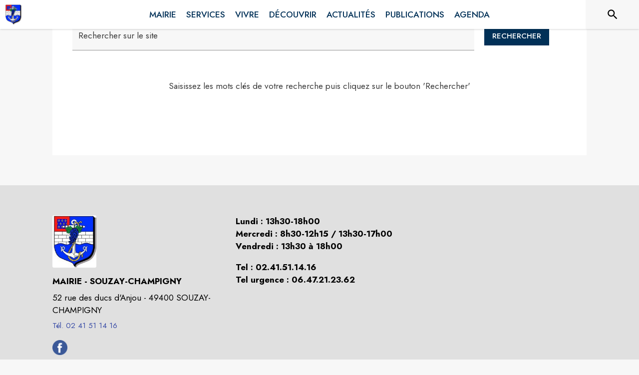

--- FILE ---
content_type: application/javascript
request_url: https://drfogfql429fi.cloudfront.net/intramuros-web/production/_next/static/chunks/pages/%5BcityCode%5D/recherche-a0b81269826f65e1.js
body_size: 7790
content:
(self.webpackChunk_N_E=self.webpackChunk_N_E||[]).push([[2610],{9739:function(e,t,n){(window.__NEXT_P=window.__NEXT_P||[]).push(["/[cityCode]/recherche",function(){return n(94049)}])},4046:function(e,t,n){"use strict";var i=n(20567),r=n(35944),l=n(67294),a=n(4466),o=n(83889),s=n(32653),c=n(98163),d=n(5344),u=n(59505),h=n(89262),p=n(70917),g=n(82545),m=n(39626),Z=n(79873),b=n(84731),f=n(39835),y=n(29609),v=n(82833);function x(e){let{color:t,background:n,label:i,url:l,mobileTextAlign:o="center",icon:s}=e;return(0,r.BX)(a.ZP,{style:{paddingInline:20,paddingBottom:5,paddingTop:5,background:n,color:t,position:"relative",borderRadius:5,height:"100%",display:"flex",alignItems:"center"},css:k,sx:{marginLeft:{xs:"0px",md:"20px"},marginTop:{xs:"5px",md:"0px"},marginBottom:{xs:"5px",md:"0px"},width:{xs:"100%",md:"auto"},justifyContent:{xs:"left"===o?"left":"center",md:"center"},paddingLeft:{xs:"left"===o?"5px !important":"inherit",md:"inherit"}},children:[s&&"help"==s&&(0,r.tZ)(Z.Z,{}),s&&"connexion"==s&&(0,r.tZ)(b.Z,{}),(0,r.tZ)(v.x,{href:l,as:l,target:"_blank",externalLink:!0,ariaLabel:i+" (s'ouvre dans une nouvelle fen\xeatre)",useBeforeStyle:!0,children:i})]})}(0,f.eG)();let w=(0,h.ZP)(e=>(0,r.tZ)(o.Z,(0,i._)({elevation:0,anchorOrigin:{vertical:"bottom",horizontal:"right"},transformOrigin:{vertical:"top",horizontal:"right"}},e)))(e=>{let{theme:t}=e;return{"& .MuiPaper-root":{borderRadius:6,marginTop:t.spacing(1),minWidth:180,color:"light"===t.palette.mode?"rgb(55, 65, 81)":t.palette.grey[300],boxShadow:"rgb(255, 255, 255) 0px 0px 0px 0px, rgba(0, 0, 0, 0.05) 0px 0px 0px 1px, rgba(0, 0, 0, 0.1) 0px 10px 15px -3px, rgba(0, 0, 0, 0.05) 0px 4px 6px -2px","& .MuiMenu-list":{padding:"4px 0"},backgroundColor:"white","& .MuiMenuItem-root":{"& .MuiSvgIcon-root":{fontSize:20,marginRight:t.spacing(1.5)}}}}}),k=(0,p.iv)({"&:hover":{boxShadow:"0px 0px 3px grey"}});t.Z=function(e){let[t,n]=(0,l.useState)(!1),{light:i}=e,[o,h]=l.useState(null),p=!!o,Z=e=>{h(e.currentTarget)},b=()=>{h(null)};return(0,r.tZ)(s.Z,{position:"sticky",color:"secondary",style:{minHeight:55,boxShadow:"0px 0px 4px rgba(0,0,0,0.25)",alignItems:"center",justifyContent:"center",flexDirection:"row"},children:(0,r.BX)(a.ZP,{container:!0,direction:"row",justifyContent:"space-between",alignItems:"center",alignContent:"space-between",style:{paddingTop:5,paddingBottom:5,paddingRight:y.B+y.z5,paddingLeft:y.B+y.z5},spacing:0,children:[(0,r.tZ)("div",{style:{width:"100%",height:t?50:0,overflow:t?"visible":"hidden"},onFocus:()=>{n(!0)},onBlurCapture:e=>{e.currentTarget.contains(e.relatedTarget)||n(!1)},children:(0,r.tZ)(a.ZP,{container:!0,justifyContent:"center",alignItems:"flex-start",children:(0,r.tZ)(a.ZP,{item:!0,xs:12,children:(0,r.tZ)("nav",{role:"navigation","aria-label":"Acc\xe8s rapide",children:(0,r.BX)("ul",{style:{listStyleType:"none",display:"flex"},children:[(0,r.tZ)("li",{style:{paddingRight:20},children:(0,r.tZ)("a",{href:"#contenu","aria-label":"Acc\xe9der au contenu de la page",children:"Contenu"})}),(0,r.tZ)("li",{style:{paddingRight:20},children:(0,r.tZ)("a",{href:"#header-navigation","aria-label":"Acc\xe9der au menu de la page",children:"Menu"})}),(0,r.tZ)("li",{style:{paddingRight:20},children:(0,r.tZ)("a",{href:"#footer","aria-label":"Acc\xe9der au pied de page",children:"Pied de page"})})]})})})})}),(0,r.tZ)(a.ZP,{item:!0,style:{width:"100%"},children:(0,r.BX)(a.ZP,{container:!0,direction:"row",alignContent:"center",alignItems:"center",children:[(0,r.tZ)(c.Z,{title:"IntraMuros",href:"/",children:(0,r.tZ)("img",{src:"https://def773hwqc19t.cloudfront.net/website/static/logo.svg",alt:"IntraMuros, l'essentiel de votre territoire",style:{height:28}})}),i?null:(0,r.BX)(r.HY,{children:[(0,r.tZ)(a.ZP,{item:!0,xs:!0,children:(0,r.tZ)(a.ZP,{sx:{display:{xs:"none",md:"block"}},children:(0,r.BX)(a.ZP,{id:"header-navigation",container:!0,style:{display:"flex",justifyContent:"flex-end"},children:[(0,r.tZ)(x,{color:"white",background:y.qp,label:"Je suis une collectivit\xe9",url:"https://appli-intramuros.fr/"}),(0,r.tZ)(x,{color:"black",background:"white",label:"Aide",url:"https://appli-intramuros.fr/faq/"}),(0,r.tZ)(x,{color:"black",background:"white",label:"Se connecter",url:"https://www.appli-intramuros.com/login/"})]})})}),(0,r.tZ)(a.ZP,{id:"header-navigation",role:"button",tabIndex:0,onClick:Z,onKeyDownCapture:e=>{e.key===y.tt&&Z(e)},sx:{display:{xs:"flex",md:"none"}},"aria-label":p?"Fermer le menu":"Ouvrir le menu","aria-controls":"customized-menu","aria-haspopup":"true","aria-expanded":p,children:p?(0,r.tZ)(m.Z,{style:{fontSize:35}}):(0,r.tZ)(g.Z,{style:{fontSize:35}})}),(0,r.BX)(w,{id:"customized-menu",MenuListProps:{"aria-labelledby":"demo-customized-button"},anchorEl:o,open:p,onClose:b,children:[(0,r.tZ)(d.Z,{onClick:e=>{b(e),window.open("https://appli-intramuros.fr/","_blank")},disableRipple:!0,children:(0,r.tZ)(x,{color:"white",background:y.qp,label:"Je suis une collectivit\xe9",url:"https://appli-intramuros.fr/"})}),(0,r.tZ)(u.Z,{sx:{my:.5}}),(0,r.tZ)(d.Z,{onClick:e=>{b(e),window.open("https://appli-intramuros.fr/faq/","_blank")},disableRipple:!0,children:(0,r.tZ)(x,{color:"black",background:"white",label:"Aide",url:"https://appli-intramuros.fr/faq/",mobileTextAlign:"left",icon:"help"})}),(0,r.tZ)(d.Z,{onClick:e=>{b(e),window.open("https://www.appli-intramuros.com/login/","_blank")},disableRipple:!0,children:(0,r.tZ)(x,{color:"black",background:"white",label:"Se connecter",url:"https://www.appli-intramuros.com/login/",mobileTextAlign:"left",icon:"connexion"})})]})]})]})})]})})}},82833:function(e,t,n){"use strict";n.d(t,{x:function(){return g}});var i=n(20567),r=n(35944),l=n(41664),a=n.n(l),o=n(11163),s=n(13880),c=n.n(s),d=n(41609),u=n.n(d),h=n(70917),p=n(29609);let g=(0,o.withRouter)(e=>{let{children:t,router:n,as:l,target:o,title:s,underlineOnHover:d,id:h,name:g,ariaLabel:Z,externalLink:b,style:f={},useBeforeStyle:y=!1,focusable:v=!0,role:x=null}=e;if(l){let{query:e}=n,w=h||null,k=o||"_self",C=g||"lien",_=s||null,P=Z||_;if(e){let{cityCode:n}=e;if(e[p.j8]){let e=b?l:c()(l,"/".concat(n),"");return u()(e)&&(e="/"),(0,r.tZ)("a",{id:w,name:C,href:e,target:k,style:(0,i._)({color:"inherit"},f),title:_,className:d?"underlineOnHoverLink":null,"aria-label":P,css:y?m:null,tabIndex:v?0:-1,role:x,children:t})}if(l.startsWith("/".concat(n,"/page/"))||l==="/".concat(n)||l==="/".concat(n,"/"))return(0,r.tZ)("a",{id:w,name:C,href:l,target:k,style:(0,i._)({color:"inherit"},f),title:_,className:d?"underlineOnHoverLink":null,"aria-label":P,css:y?m:null,tabIndex:v?0:-1,role:x,children:t})}return(0,r.tZ)(a(),{href:l,passHref:!0,id:w,name:C,style:(0,i._)({color:"inherit"},f),className:d?"underlineOnHoverLink":null,title:_,target:k,"aria-label":P,css:y?m:null,tabIndex:v?0:-1,role:x,prefetch:!1,children:t})}return(0,r.tZ)("div",{children:t})}),m=(0,h.iv)({"&:before":{display:"block",content:'""',width:"100%",height:"100%",position:"absolute",left:0,top:0,right:0,bottom:0}})},90332:function(e,t,n){"use strict";var i=n(20567),r=n(14932),l=n(35944);n(67294);var a=n(22031),o=n(83886);t.Z=function(e){let{currentCity:t,children:n}=e;return(0,l.tZ)(a.Z,{theme:e=>{var n;return(0,o.Z)((0,r._)((0,i._)({},e),{palette:(0,r._)((0,i._)({},e.palette),{theme:{main:(null==t?void 0:null===(n=t.web_settings)||void 0===n?void 0:n.menubgcolor)||"#003057"}})}))},children:n})}},83260:function(e,t,n){"use strict";n.d(t,{J:function(){return o},T:function(){return s}});var i=n(35944),r=n(9008),l=n.n(r),a=n(47311);function o(e){let{extraHtml:t}=e;return t?(0,i.tZ)(l(),{children:(0,a.ZP)(t)}):null}function s(e){let{extraHtml:t}=e;return t?(0,i.tZ)(i.HY,{children:(0,a.ZP)(t)}):null}},62331:function(e,t,n){"use strict";var i=n(35944),r=n(12918),l=n.n(r),a=n(5152),o=n.n(a),s=n(4046),c=n(90332);let d=o()(()=>Promise.all([n.e(7206),n.e(4038),n.e(937)]).then(n.bind(n,84038)),{loadableGenerated:{webpack:()=>[84038]}}),u=o()(()=>Promise.all([n.e(6197),n.e(9866),n.e(1228),n.e(7206),n.e(9385),n.e(6276),n.e(5975),n.e(6413),n.e(2679),n.e(3029),n.e(1686),n.e(3238),n.e(2139),n.e(1878),n.e(3926),n.e(3318),n.e(9480),n.e(2046),n.e(9929)]).then(n.bind(n,89480)),{loadableGenerated:{webpack:()=>[89480]}});t.Z=function(e){let{currentCity:t,errorCode:n,errorMsg:r,rootClasses:a}=e;return(0,i.BX)(c.Z,{currentCity:t,children:[t?(0,i.tZ)(d,{currentCity:t}):(0,i.tZ)(s.Z,{light:!0}),(0,i.tZ)(l(),{statusCode:n,title:r}),(0,i.tZ)(u,{currentCity:t,rootClasses:a,blockTracking:!0})]})}},37259:function(e,t,n){"use strict";var i=n(35944),r=n(67294),l=n(11358),a=n.n(l);t.Z=function(e){let{handlePageClick:t,numberOfPages:n,currentPage:l=0,marginPagesDisplayed:o=1,pageRangeDisplayed:s=1}=e,c="active";return(0,r.useEffect)(()=>{let e=document.getElementsByClassName(c);if(e&&e[0]){let t=e[0].querySelector("a");t&&t.setAttribute("aria-label","Page ".concat(l+1," est la page courante"))}},[l]),(0,i.tZ)("nav",{role:"navigation",style:{display:"flex",justifyContent:"center",marginTop:30},"aria-label":"Pagination",children:(0,i.tZ)(a(),{previousLabel:"<",previousAriaLabel:"Page pr\xe9c\xe9dente",nextLabel:">",nextAriaLabel:"Page suivante",breakLabel:"...",breakClassName:"break-me",breakAriaLabels:{backward:"aller aux pr\xe9c\xe9dents",forward:"aller aux suivants"},pageCount:n,marginPagesDisplayed:o,pageRangeDisplayed:s,onPageChange:t,containerClassName:"pagination",subContainerClassName:"pages pagination",activeClassName:c,forcePage:l})})}},71026:function(e,t,n){"use strict";var i=n(35944);n(67294);var r=n(94246),l=n(4466),a=n(98163),o=n(3945),s=n.n(o),c=n(35161),d=n.n(c),u=n(82833),h=n(29609),p=n(49360);t.Z=function(e){let{title:t,navMap:n}=e,o=(0,p.Z)().palette.theme.main;if(!t&&!n)return null;let c=!0;return(0,i.BX)("div",{style:{paddingLeft:h.z5,paddingRight:h.z5,paddingTop:h.H6,paddingBottom:h.H6},children:[(0,i.tZ)("nav",{"aria-label":"fil d'ariane",role:"navigation",children:(0,i.BX)("ul",{style:{listStyle:"none",display:"inline-block",paddingLeft:0,marginTop:8},children:[d()(n,e=>e.selected?(c=!1,(0,i.tZ)("li",{style:{display:"inline-block"},children:(0,i.tZ)(r.Z,{style:{color:o,fontWeight:"bold",paddingLeft:8},"aria-current":"page",component:"p",children:s()(e.title)},e.key)},e.key)):e.as?(0,i.BX)("li",{style:{display:"inline-block"},children:[(0,i.tZ)(u.x,{as:e.as,title:e.title,style:{color:o,paddingInline:6},underlineOnHover:!0,children:s()(e.title)}),(0,i.tZ)(r.Z,{style:{color:o,display:"inline-block"},"aria-hidden":!0,component:"span",children:">"})]},e.key):(0,i.tZ)("li",{style:{display:"inline-block"},children:(0,i.BX)(l.ZP,{container:!0,direction:"row",alignItems:"center",children:[(0,i.tZ)(a.Z,{title:e.title,disabled:!0,style:{color:"inherit"},children:(0,i.tZ)(r.Z,{style:{color:o},component:"span",children:s()(e.title)})}),(0,i.tZ)(r.Z,{style:{color:o,display:"inline-block"},"aria-hidden":!0,component:"span",children:">"})]})},e.key)),c&&(0,i.tZ)("li",{style:{display:"inline-block"},children:(0,i.tZ)(r.Z,{style:{color:o,fontWeight:"bold",paddingLeft:8},"aria-current":"page",component:"p",children:s()(t)})})]})}),t?(0,i.tZ)(l.ZP,{container:!0,direction:"row",justifyContent:"center",alignItems:"center",style:{marginTop:10},children:(0,i.tZ)(l.ZP,{item:!0,xs:12,md:12,children:(0,i.tZ)(r.Z,{variant:"h4",component:"h1",align:"right",style:{fontSize:"1.8rem"},children:s()(t)})})}):null]})}},54605:function(e,t,n){"use strict";var i=n(35944),r=n(1822),l=n.n(r),a=n(67294);class o extends a.PureComponent{render(){let{lines:e,text:t,spanText:n}=this.props;return(0,i.BX)(i.HY,{children:[n?(0,i.tZ)("span",{className:"jsx-70b26032288ffed7 "+"line-clamp-".concat(e<4&&e>0?e:1),children:n}):(0,i.tZ)("p",{style:{margin:0},className:"jsx-70b26032288ffed7 "+"line-clamp-".concat(e<4&&e>0?e:1),children:t}),(0,i.tZ)(l(),{id:"70b26032288ffed7",children:".line-clamp-1.jsx-70b26032288ffed7{display:-webkit-box;-webkit-box-orient:vertical;-webkit-line-clamp:1;overflow:hidden;-o-text-overflow:ellipsis;text-overflow:ellipsis}.line-clamp-2.jsx-70b26032288ffed7{display:-webkit-box;-webkit-box-orient:vertical;-webkit-line-clamp:2;overflow:hidden;-o-text-overflow:ellipsis;text-overflow:ellipsis}.line-clamp-3.jsx-70b26032288ffed7{display:-webkit-box;-webkit-box-orient:vertical;-webkit-line-clamp:3;overflow:hidden;-o-text-overflow:ellipsis;text-overflow:ellipsis}"})]})}constructor(e){super(e),this.toggleTruncate=()=>{this.setState({open:!this.state.open})}}}t.Z=function(e){let{lines:t,text:n,spanText:r}=e;return(0,i.tZ)(o,{lines:t,text:n,spanText:r})}},94049:function(e,t,n){"use strict";n.r(t),n.d(t,{__N_SSP:function(){return eu},default:function(){return eh}});var i=n(35944),r=n(9008),l=n.n(r),a=n(83260),o=n(4466),s=n(20567),c=n(67294),d=n(14e3),u=n(98163),h=n(34934),p=n(94246),g=n(45697),m=n.n(g),Z=n(58377),b=n(11163),f=n.n(b),y=n(41609),v=n.n(y),x=n(35161),w=n.n(x),k=n(57043),C=n.n(k),_=n(75472),P=n.n(_),I=n(84238),S=n.n(I),B=n(12571),T=n.n(B),R=n(40554),L=n.n(R),X=n(40375),j=n(29609),H=n(21393),z=n(13311),M=n.n(z),N=n(64721),A=n.n(N),q=n(59505),E=n(81364),D=n(46073),U=n(70917),W=n(49360),G=n(54605),O=n(23810),Q=function(e){let t=(0,W.Z)(),n=(0,U.iv)({color:j.IU,fontWeight:"bold","&:hover":{color:t.palette.theme.main}}),r=(0,U.iv)({margin:0,display:"flex","&:hover":{textDecoration:"underline",cursor:"pointer"}}),l=e=>{let t="",n=0;return(null==e?void 0:e.texts)&&(w()(null==e?void 0:e.texts,e=>{(null==e?void 0:e.value)&&(null==e?void 0:e.type)&&n<7&&(n++,"hit"===e.type?t+="<b>"+e.value+"</b>":t+=e.value)}),A()(t,"<div")||(t="<p style='margin : 0px;'>"+t+"</p>")),t},{item:a,divider:s,currentCity:c}=e;if(!a)return null;let d=((e,t)=>{let n=t.url||t.shared_url;if(t.type)switch(t.type){case"directories_city":n=(0,O.eT)(e,"/annuaire/"+t._id+"/commune");break;case"directories_interco":n=(0,O.eT)(e,"/annuaire/"+t._id+"/interco")}return n})(c,a),u=a.title||a.name,h=P()(a.highlights,["score"],["desc"])||[],g=M()(h,{path:"description_text"})||{},m=M()(h,{path:"files.name"})||{},Z=l(g)||"",b=l(m)||"";return d&&u?(0,i.BX)("div",{style:{width:"100%"},role:"listitem",children:[(0,i.tZ)(o.ZP,{container:!0,direction:"row",justifyContent:"center",alignItems:"flex-start",children:(0,i.BX)(o.ZP,{item:!0,xs:12,style:{paddingTop:j.H6+5},children:[(0,i.tZ)(p.Z,{align:"left",css:n,variant:"h6",component:"h2",children:(0,i.tZ)("a",{href:d,style:{color:"inherit"},target:"_blank","aria-label":"".concat(u," - s'ouvre dans une nouvelle fen\xeatre"),children:(0,i.tZ)(G.Z,{lines:2,spanText:u})})}),Z?(0,i.tZ)(p.Z,{align:"left",style:{color:j.IU},variant:"body1",component:"div",dangerouslySetInnerHTML:{__html:Z}}):null,b&&(0,i.BX)("div",{style:{display:"flex"},children:[(0,i.tZ)(E.Z,{style:{marginRight:5}}),(0,i.tZ)(p.Z,{align:"left",style:{color:j.IU},variant:"body1",component:"div",dangerouslySetInnerHTML:{__html:b}})]}),(0,i.BX)(p.Z,{align:"left",css:r,variant:"subtitle1",component:"p",children:[(0,i.tZ)(D.Z,{style:{marginRight:10}}),(0,i.tZ)("a",{href:d,style:{color:"inherit"},target:"_blank","aria-label":"".concat(d," : lien vers ").concat(u," - s'ouvre dans une nouvelle fen\xeatre"),children:(0,i.tZ)(G.Z,{lines:2,spanText:d})})]})]})}),s?(0,i.tZ)(q.Z,{variant:"fullWidth",style:{marginTop:j.H6+5}}):(0,i.tZ)("div",{style:{height:j.H6+5}})]}):null},K=n(11505),Y=n(63144),F=n.n(Y);let J=(e,t,n)=>{e&&t?F()((0,O.cB)()+O.ZP.apiSearch+"?q="+e+"&city-id="+L()(t),{headers:(0,O.QU)()}).then(e=>{if(e.ok)return e;var t=Error(e.statusText);return t.response=e,Promise.reject(t)}).then(e=>e.json()).then(t=>n(t,e)).catch(e=>{console.error("error during search call : "+e),n()}):n()};var V=n(37259);class $ extends c.PureComponent{componentDidMount(){this.goSearch()}componentDidUpdate(){let e=document.getElementById("hiddenSpan");!this.state.loading&&e&&null!==this.state.page&&this.state.page>=0&&"search-term"!==document.activeElement.id&&(0,K.S7)(e)}handleKeyDown(e,t){e===j.tt&&(null==t||t())}render(){let{currentCity:e,classes:t,theme:n}=this.props,{q:r,termSearched:l,page:a,results:s,loading:c}=this.state;if(!e)return null;let g=P()(C()(s.pages||[],s.events||[],s.news||[],s.pois||[],s.actors||[],s.alerts||[],s.legal_documents||[],s.directories||[]),["score"],["desc"]),m=S()(g),Z=Math.ceil(m/20),b=L()(a)>0&&L()(a)<Z?L()(a):0;Z>1&&(g=T()(g,20*b,20*b+20));let f=!c&&!v()(r)&&S()(r)>2&&r!==l,y=Z>1?(Z>1?"Page "+(b+1)+". ":"")+g.length+" r\xe9sultats trouv\xe9s sur "+m+" affich\xe9s sur cette page. ":m+" r\xe9sultats trouv\xe9s. ",x=m>0?y+(l?"Recherche pour : "+l+". ":""):"Aucun r\xe9sultat trouv\xe9.";return(0,i.tZ)("div",{style:{marginTop:40},children:(0,i.tZ)(o.ZP,{container:!0,direction:"row",justifyContent:"center",alignItems:"flex-start",style:{paddingLeft:j.z5,paddingRight:j.z5},children:(0,i.BX)(o.ZP,{item:!0,xs:12,md:12,style:{},children:[(0,i.BX)("div",{style:{backgroundColor:"white",minHeight:"40vh",paddingBottom:15,paddingTop:15,paddingLeft:j.z5,paddingRight:j.z5},children:[(0,i.tZ)(o.ZP,{container:!0,direction:"row",justifyContent:"flex-start",alignItems:"center",spacing:0,children:(0,i.BX)("form",{role:"search",style:{width:"100%",display:"contents"},noValidate:!0,children:[(0,i.tZ)(o.ZP,{item:!0,xs:12,md:10,style:{paddingRight:j.z5},children:(0,i.tZ)(d.Z,{autoFocus:!0,id:"search-term",label:"Rechercher sur le site",fullWidth:!0,type:"text",style:{marginTop:5,zIndex:0},onChange:e=>this.setState({q:e.target.value}),onKeyDown:e=>{this.handleKeyDown(e.key,()=>{e.preventDefault(),f&&(this.goSearch(),this.handleSearchButtonClick())})},value:r||"",variant:"filled",InputLabelProps:{style:{color:(null==n?void 0:n.palette.text.primary)||"inherit"}},sx:{"& .MuiFilledInput-root":{backgroundColor:"rgba(0, 0, 0, 0.03)"}}})}),(0,i.tZ)(o.ZP,{item:!0,xs:12,md:2,style:{},children:(0,i.tZ)(u.Z,{onClick:()=>{this.goSearch(),this.handleSearchButtonClick()},variant:"contained",style:{marginTop:5,backgroundColor:(null==n?void 0:n.palette.theme.main)||"#003057",color:"white",borderRadius:0},disabled:!f,children:c?(0,i.tZ)(h.Z,{style:{width:20,height:20},color:"inherit"}):(0,i.tZ)(i.HY,{children:"Rechercher"})})})]})}),l||c?null:this._initialMessage(),v()(g)&&!c&&l?this._emptyList(l):null,c?this._loading():l&&!v()(g)?(0,i.BX)(i.HY,{children:[(0,i.tZ)("span",{id:"hiddenSpan",style:X.Z,"aria-live":"polite","aria-atomic":"true",tabIndex:-1,children:x||""}),(0,i.BX)(o.ZP,{container:!0,direction:"row",justifyContent:"flex-start",alignItems:"center",spacing:0,style:{paddingTop:j.z5},children:[(0,i.tZ)(p.Z,{align:"left",style:{color:j.IU,fontWeight:"bold"},variant:"body1",children:m}),(0,i.BX)(p.Z,{align:"left",style:{color:j.IU},variant:"body1",children:["\xa0","".concat(m>1?"r\xe9sultats":"r\xe9sultat"," de recherche pour"),"\xa0"]}),(0,i.tZ)(p.Z,{align:"left",style:{color:j.IU,fontWeight:"bold"},variant:"body1",children:l})]}),(0,i.tZ)("div",{role:"list",children:w()(g,(t,n,r)=>(0,i.tZ)(Q,{item:t,divider:n+1<r.length,currentCity:e},"".concat(t._id,"-").concat(t.score)))})]}):null]}),Z>1?(0,i.tZ)(V.Z,{handlePageClick:this.handlePageClick,currentPage:b,numberOfPages:Z}):null]})})})}constructor(e){super(e),this.updateQueryWithParams=e=>{let{router:t}=this.props,{q:n,page:i}=this.state,r=(0,s._)({q:n,page:i},e);console.warn("New query:"),console.warn(r),this.setState(r),(0,K.g3)(t,r)},this.handlePageClick=e=>{this.updateQueryWithParams({page:e.selected}),document.activeElement.blur()},this.handleSearchButtonClick=()=>{let{q:e}=this.state;this.updateQueryWithParams({q:e||"",page:null})},this.updateSearchResult=(e,t)=>{this.setState({results:e||[],termSearched:t,loading:!1}),this.stopLoading()},this.startLoading=()=>{f().events.emit("startSearching"),this.state.loading||this.setState({loading:!0,termSearched:null})},this.stopLoading=()=>{f().events.emit("stopSearching"),this.state.loading&&this.setState({loading:!1})},this.goSearch=()=>{let{q:e}=this.state,{currentCity:t}=this.props,{id:n}=t;e&&n&&(this.startLoading(),J(e,n,this.updateSearchResult),(0,H.U3)(t,e))},this._emptyList=e=>(0,i.tZ)(o.ZP,{container:!0,style:{height:"20vh",backgroundColor:"white"},justifyContent:"center",alignItems:"center",children:(0,i.tZ)(p.Z,{align:"center",variant:"subtitle1",component:"p",role:"alert",children:"Aucun r\xe9sultat n'a \xe9t\xe9 trouv\xe9 pour '"+e+"'"})}),this._initialMessage=()=>(0,i.tZ)(o.ZP,{container:!0,style:{height:"20vh",backgroundColor:"white"},justifyContent:"center",alignItems:"center",children:(0,i.tZ)(p.Z,{align:"center",variant:"subtitle1",component:"p",children:"Saisissez les mots cl\xe9s de votre recherche puis cliquez sur le bouton 'Rechercher'"})}),this._loading=()=>(0,i.tZ)(o.ZP,{container:!0,style:{height:"20vh",backgroundColor:"white"},justifyContent:"center",alignItems:"center",children:(0,i.tZ)(p.Z,{align:"center",variant:"subtitle1",children:"Recherche en cours ..."})});let{router:t}=this.props,{query:n}=t,{q:r,page:l}=n;this.state={q:r||null,termSearched:null,page:l||null,results:{},loading:!1}}}$.propTypes={classes:m().object.isRequired};var ee=(0,b.withRouter)((0,Z.Z)(e=>({buttonTab:{paddingTop:5,paddingBottom:5,borderRadius:0}}),{withTheme:!0})($)),et=n(5152),en=n.n(et),ei=n(71026),er=n(23015);let el=en()(()=>Promise.all([n.e(4038),n.e(8815)]).then(n.bind(n,84038)),{loadableGenerated:{webpack:()=>[84038]}}),ea=en()(()=>Promise.all([n.e(6197),n.e(9866),n.e(1228),n.e(5975),n.e(6413),n.e(2679),n.e(3029),n.e(1686),n.e(3238),n.e(2139),n.e(1878),n.e(3926),n.e(3318),n.e(9480),n.e(2046),n.e(8061)]).then(n.bind(n,89480)),{loadableGenerated:{webpack:()=>[89480]}});class eo extends c.Component{render(){let{currentCity:e,rootClasses:t,classes:n,pageTitle:r,navMap:l}=this.props;return(0,i.BX)("div",{className:t.pageContainer,children:[(0,i.tZ)(el,{currentCity:e}),(0,i.tZ)(er.Z,{currentCity:e,isHomePage:!1,rootClasses:t}),(0,i.tZ)(o.ZP,{container:!0,direction:"column",justifyContent:"flex-start",alignItems:"center",className:t.bodyContainer,spacing:0,component:"main",role:"main",children:(0,i.BX)("div",{id:"contenu",className:t.blockContainer+" "+n.eventContainer,children:[(0,i.tZ)(ei.Z,{title:r,navMap:l}),(0,i.tZ)(ee,{currentCity:e})]})}),(0,i.tZ)(ea,{currentCity:e,rootClasses:t})]})}}eo.propTypes={classes:m().object.isRequired};var es=(0,Z.Z)(e=>({eventContainer:{background:"white",marginTop:-155,paddingLeft:0,paddingRight:0,[e.breakpoints.up("lg")]:{marginTop:-200},[e.breakpoints.down("lg")]:{marginTop:0}}}))(eo),ec=n(62331),ed=n(90332),eu=!0,eh=e=>{var t,n,r;let{errorCode:o,currentCity:s,errorMsg:c,rootClasses:d,rootChangeTheme:u}=e;if(o)return(0,i.tZ)(ec.Z,{errorCode:o,errorMsg:c,rootClasses:d,currentCity:s});let h="Recherche",p=[{key:"home",title:"Accueil",as:"/"+s.code_url},{key:"search",title:"Recherche",selected:!0}];return(0,i.tZ)(ed.Z,{currentCity:s,children:(0,i.BX)("div",{children:[(0,i.BX)(l(),{children:[(0,i.tZ)("title",{children:h}),(0,i.tZ)("meta",{name:"description",content:"Rechercher une publication - "+s.name}),(0,i.tZ)("meta",{property:"og:title",content:h+" | "+s.name}),(0,i.tZ)("meta",{property:"og:description",content:"Rechercher une publication - "+s.name}),(0,i.tZ)("meta",{property:"og:image",content:s.logo}),(0,i.tZ)("meta",{property:"og:image:url",content:s.logo}),(0,i.tZ)("meta",{property:"og:image:secure_url",content:s.logo}),(0,i.tZ)("meta",{name:"twitter:card",content:"summary"}),(0,i.tZ)("meta",{name:"twitter:title",content:h+" | "+s.name}),(0,i.tZ)("meta",{name:"twitter:description",content:"Rechercher une publication - "+s.name})]}),(0,i.tZ)(a.J,{extraHtml:null==s?void 0:null===(t=s.web_settings)||void 0===t?void 0:t.extra_html_head}),(0,i.tZ)(a.T,{extraHtml:null==s?void 0:null===(n=s.web_settings)||void 0===n?void 0:n.extra_html_body_start}),(0,i.tZ)(es,{currentCity:s,rootClasses:d,rootChangeTheme:u,pageTitle:h,navMap:p}),(0,i.tZ)(a.T,{extraHtml:null==s?void 0:null===(r=s.web_settings)||void 0===r?void 0:r.extra_html_body_end})]})})}},39835:function(e,t,n){"use strict";n.d(t,{XB:function(){return u},eG:function(){return d},qo:function(){return c}});var i=n(20567),r=n(15503);n(16690);var l=n(11752);let{publicRuntimeConfig:a}=n.n(l)()(),o="production"===a.ENV?{appId:"1:363972675705:web:98e12660977a4e1bdfeca8",measurementId:"G-2EQMDH2R18"}:"staging"===a.ENV?{appId:"1:363972675705:web:0dd4ef8965314e6ddfeca8",measurementId:"G-9HBZS88SBZ"}:{appId:"1:363972675705:web:04629fe5a9a57ba1dfeca8",measurementId:"G-L34Z25CNHT"},s=(0,i._)({apiKey:"AIzaSyD9PGhmQfysKhVRRQnbzInMb53QKOMctGw",authDomain:"intramuros-184518.firebaseapp.com",databaseURL:"https://intramuros-184518.firebaseio.com",projectId:"intramuros-184518",storageBucket:"intramuros-184518.appspot.com",messagingSenderId:"363972675705"},o),c=()=>{try{return r.Z.auth().currentUser?r.Z.auth().currentUser.uid:null}catch(e){return console.error("error retrieving uid token firebase: "+e),null}},d=()=>{r.Z.apps.length||r.Z.initializeApp(s)},u=e=>{d(),r.Z.auth().signInAnonymously().then(()=>{e&&e(r.Z.auth().currentUser.uid)})}}},function(e){e.O(0,[834,7206,4466,7769,8163,5956,9385,6276,7264,3889,2954,5577,934,9381,4e3,2783,5082,9096,3015,1505,2888,9774,179],function(){return e(e.s=9739)}),_N_E=e.O()}]);

--- FILE ---
content_type: application/javascript
request_url: https://drfogfql429fi.cloudfront.net/intramuros-web/production/_next/static/chunks/2046-1e716281673d65c7.js
body_size: 3932
content:
"use strict";(self.webpackChunk_N_E=self.webpackChunk_N_E||[]).push([[2046],{23236:function(e,t,n){var i=n(35944),r=n(67294),l=n(28777);n(11089);var a=n(81103),o=n(41609),c=n.n(o),s=n(75472),d=n.n(s),u=n(84238),h=n.n(u),g=n(85109);t.Z=function(e){let{medias:t,customSettings:n,isIntrinsicHeight:o}=e,[s,u]=(0,r.useState)(!1),p=()=>{u(!1)},m=d()(t,["order_index"],["asc"]);if(!m||c()(m))return null;let Z=h()(m),f=(null==n?void 0:n.slidesToShow)||1,y=(null==n?void 0:n.slidesToScroll)||1,b=50*f,v=(null==n?void 0:n.autoplaySpeed)||3e3,x=(null==n?void 0:n.autoplay)||!1;return(0,i.BX)(l.sj,{naturalSlideWidth:100,naturalSlideHeight:b,totalSlides:Z,visibleSlides:f,step:y,interval:v,isPlaying:x,infinite:!1,isIntrinsicHeight:o,children:[(0,i.tZ)(g.Z,{medias:m,forceFullHeight:null==n?void 0:n.imgFullHeight,visibleSlides:f,openFullScreen:()=>{u(!0)}}),s&&(0,i.tZ)(a.Z,{open:s,fullScreenMode:!0,style:{justifyContent:"center"},content:(0,i.tZ)(l.sj,{totalSlides:Z,visibleSlides:1,step:1,interval:v,isPlaying:x,infinite:!1,isIntrinsicHeight:!0,children:(0,i.tZ)(g.Z,{medias:m,forceFullHeight:!1,visibleSlides:1,fullscreenMode:!0,closeFullScreen:p})}),handleClose:p})]})}},85109:function(e,t,n){n.d(t,{Z:function(){return N}});var i=n(35944),r=n(67294),l=n(58377),a=n(28777),o=n(4466),c=n(33367),s=n(59991),d=n(77295),u=n(23559),h=n(54184),g=n(15982),p=n(28943),m=n(41609),Z=n.n(m),f=n(84238),y=n.n(f),b=n(79833),v=n.n(b),x=n(20567),w=n(14932),k=n(64324),_=n(94246),C=n(39138),P=n.n(C),S=function(e){let{media:t,fullscreenMode:n=!1,forceFullHeight:r=!1,focusable:l=!1}=e,a={textAlign:"center",color:n?"white":"inherit",marginBottom:0},o=(0,w._)((0,x._)({},a),{overflow:"hidden",textOverflow:"ellipsis",whiteSpace:"nowrap"});return t.title||t.href?(0,i.BX)("figure",{role:"figure","aria-label":t.title||"",style:{height:"100%",width:"100%",padding:0,margin:0,outline:"none",background:"transparent"},tabIndex:l?0:-1,children:[(0,i.tZ)(k.Z,{component:"img",image:t.url,onError:e=>{e.target.src="https://def773hwqc19t.cloudfront.net/website/static/no-image-300.png"},alt:t.title||"",title:t.title||"",style:{height:n?"80%":"calc(100% - 40px)",objectFit:r?"cover":"contain",margin:0}}),(0,i.tZ)("figcaption",{style:{alignContent:"center",height:n?"20%":40,paddingLeft:5,paddingRight:5},children:t.title?t.href?(0,i.tZ)(_.Z,{variant:"body1",component:"p",style:n?a:o,children:(0,i.tZ)("a",{className:"noneOnHoverLink",href:t.href,"aria-label":"Ouvrir le lien dans une nouvelle fen\xeatre",style:n?a:o,target:"_blank",rel:"noreferrer",tabIndex:l?0:-1,children:t.title||""})}):(0,i.tZ)(_.Z,{variant:"body1",component:"p",style:n?a:o,children:t.title||""}):t.href&&(0,i.tZ)(_.Z,{variant:"body1",component:"p",style:n?a:o,children:(0,i.tZ)("a",{className:"noneOnHoverLink",href:t.href,"aria-label":"Ouvrir le lien dans une nouvelle fen\xeatre",style:n?a:o,target:"_blank",rel:"noreferrer",tabIndex:l?0:-1,children:P()(t.href,{length:80})})})})]},t.url):(0,i.tZ)(k.Z,{component:"img",image:t.url,onError:e=>{e.target.src="https://def773hwqc19t.cloudfront.net/website/static/no-image-300.png"},alt:"",style:{height:"100%",objectFit:r?"cover":"contain",margin:0},tabIndex:-1})},I=n(98340),N=(0,l.Z)(()=>({slideContainer:{display:"flex !important",justifyContent:"center",alignItems:"center"},actorCardContainer:{height:"85vh",overflow:"auto",backgroundColor:"white"},button:{border:"none",height:40,padding:0,margin:5,minWidth:40,background:"transparent","&:disabled":{opacity:.3},"&:hover":{boxShadow:"0px 0px 10px #eee",borderRadius:25}}}))(function(e){let{medias:t,forceFullHeight:n,classes:l,visibleSlides:m,openFullScreen:f,closeFullScreen:b,fullscreenMode:x=!1,contents:w,currentCity:k}=e,_=(0,r.useContext)(a.ro),[C,P]=(0,r.useState)(_.state.currentSlide),[N,H]=(0,r.useState)(_.state.isPlaying);if(Z()(t)&&Z()(w))return null;let B=Z()(t)?Z()(w)?0:y()(w):y()(t),j=B-(m>1?m-1:0);return(0,r.useEffect)(()=>{function e(){P(_.state.currentSlide),H(_.state.isPlaying)}return _.subscribe(e),()=>_.unsubscribe(e)},[_]),(0,i.BX)("div",{style:{boxShadow:"0 0 5px 0px #f0f0f0",borderRadius:x?0:10},children:[(0,i.tZ)(a.iR,{ariaLabel:"Carrousel",role:"region","aria-roledescription":"Diaporama","aria-live":N?"off":"polite",tabIndex:-1,style:{maxHeight:x?"100%":900,borderTopLeftRadius:x?0:10,borderTopRightRadius:x?0:10},children:Z()(t)?!Z()(w)&&(()=>{let e=x?"calc(100svh - 60px)":"100%",t=x?"calc(100svh - 60px)":900;return w.map((n,r)=>{let c=r==C||r>=C&&r<C+m;return(0,i.tZ)(a.Mi,{ariaLabel:"".concat(r+1," sur ").concat(B),role:"group","aria-roledescription":"Diapositive",index:r,tabIndex:-1,children:(0,i.tZ)(o.ZP,{container:!0,className:l.slideContainer,style:{height:e,maxHeight:t},children:(0,i.tZ)(o.ZP,{item:!0,xs:11,sm:10,md:8,className:l.actorCardContainer,style:{display:c?"block":"none"},children:(0,i.tZ)(I.Z,{news:n,currentCity:k})})},n.id)},n.id)})})():(()=>{let e=x?"calc(100svh - 60px)":"100%",r=x?"calc(100svh - 60px)":900;return t.map((t,l)=>{let c=l==C||l>=C&&l<C+m;return(0,i.BX)(a.Mi,{ariaLabel:"".concat(l+1," sur ").concat(B),role:"group","aria-roledescription":"Diapositive",index:l,tabIndex:-1,children:[t&&"image"===t.type&&(0,i.tZ)(o.ZP,{container:!0,direction:"row",alignItems:"center",style:{justifyContent:"center",height:e,maxHeight:r},children:(0,i.tZ)(S,{media:t,fullscreenMode:x,forceFullHeight:n&&!x||!1,focusable:c})}),t&&("video"===t.type||"iframe"===t.type)&&(0,i.tZ)(o.ZP,{container:!0,direction:"row",alignItems:"center",justifyContent:"center",style:{height:e,maxHeight:r},children:"iframe"===t.type?(0,i.tZ)("iframe",{src:t.url,allow:"accelerometer; autoplay; encrypted-media; gyroscope; picture-in-picture",allowFullScreen:!0,style:{border:0,width:"100%",height:e},title:t.title||"",tabIndex:c?0:-1}):(0,i.tZ)("video",{width:"100%",height:e,controls:c,src:t.url,title:t.title||"",style:{height:e,maxHeight:r}})})]},t.url+"_"+v()(l))})})()}),(0,i.BX)(o.ZP,{container:!0,direction:"row",alignItems:"center",justifyContent:"center",style:{paddingTop:5,marginBottom:x?0:5,background:x?"white":"#f6f6f6",borderBottomLeftRadius:x?0:10,borderBottomRightRadius:x?0:10},children:[!Z()(t)&&B>1?(0,i.tZ)(a.O1,{"aria-label":N?"Mettre en pause la galerie":"Faire d\xe9filer la galerie",className:l.button,childrenPaused:(0,i.tZ)(o.ZP,{container:!0,justifyContent:"center",children:(0,i.tZ)(d.Z,{})}),childrenPlaying:(0,i.tZ)(o.ZP,{container:!0,justifyContent:"center",children:(0,i.tZ)(g.Z,{})})}):null,B>1?(0,i.tZ)(a.jp,{className:l.button,"aria-label":t?"M\xe9dia pr\xe9c\xe9dent":"Contenu suivant",children:(0,i.tZ)(o.ZP,{container:!0,justifyContent:"center",children:(0,i.tZ)(u.Z,{sx:{fontSize:20}})})}):null,(0,i.tZ)(a.I5,{renderDots:e=>{let{currentSlide:t}=e;return(0,i.BX)("span",{"aria-label":"Page ".concat(t+1>j?j:t+1," sur ").concat(j),children:[t+1>j?j:t+1," / ",j]})}}),B>1?(0,i.tZ)(a.P1,{className:l.button,"aria-label":t?"M\xe9dia suivant":"Contenu suivant",children:(0,i.tZ)(o.ZP,{container:!0,justifyContent:"center",children:(0,i.tZ)(h.Z,{sx:{fontSize:20}})})}):null,f?(0,i.tZ)(c.Z,{"aria-label":"Ouvrir la galerie en plein \xe9cran",style:{color:"black",cursor:"zoom-in"},onClick:()=>{f()},title:"Ouvrir la galerie en plein \xe9cran",children:(0,i.tZ)(s.Z,{fontSize:"small"})}):null,x&&b?(0,i.tZ)(c.Z,{"aria-label":"Fermer la galerie",style:{color:"black",cursor:"pointer"},onClick:()=>{b()},title:"Fermer la galerie",children:(0,i.tZ)(p.Z,{fontSize:"large"})}):null]})]})})},98340:function(e,t,n){var i=n(35944),r=n(67294),l=n(58377),a=n(4466),o=n(94246),c=n(64324),s=n(3945),d=n.n(s),u=n(35238),h=n(39816),g=n(14240),p=n(23236),m=n(29609),Z=n(11505),f=n(82833),y=n(97196);class b extends r.PureComponent{render(){let{classes:e,news:t,currentCity:n}=this.props;if(!t)return null;let r=[];r=t.medias?t.medias:(0,Z.cU)(t.image,null==t?void 0:t.gallery,null==t?void 0:t.videos);let l=(0,Z.Sm)(t,n);return(0,i.tZ)("div",{style:{padding:m.H6},children:(0,i.BX)(a.ZP,{container:!0,direction:"row",justifyContent:"center",alignItems:"flex-start",children:[(0,i.tZ)(a.ZP,{item:!0,xs:12,sm:12,md:4,style:{padding:m.H6},children:(0,i.tZ)(p.Z,{medias:r,isIntrinsicHeight:!0})}),(0,i.BX)(a.ZP,{item:!0,xs:12,sm:12,md:8,style:{padding:m.H6},children:[(0,i.tZ)(o.Z,{align:"left",style:{fontWeight:"bold",paddingBottom:5},color:"primary",variant:"h5",component:"h1",children:d()(t.title)}),(0,i.tZ)(o.Z,{align:"left",style:{color:"#565656",fontStyle:"italic",paddingBottom:m.H6},variant:"subtitle2",component:"p",children:t.published_at?"".concat((0,h.wZ)(t.published_at)," - ").concat(this._getAuthorName(t)):this._getAuthorName(t)}),t.target_name||t.topic_name?(0,i.tZ)(o.Z,{align:"left",className:e.labelDescription,variant:"body2",style:{display:"flex"},children:t.target_name||t.topic_name}):null,(0,i.tZ)(o.Z,{align:"left",className:e.description,variant:"body1",component:"div",dangerouslySetInnerHTML:{__html:(0,g.G)(t.description,!1)}}),t.organizer?(0,i.tZ)(a.ZP,{container:!0,direction:"row",alignItems:"center",justifyContent:"flex-start",style:{paddingBottom:10},children:(0,i.tZ)(f.x,{as:l,title:t.organizer_name,target:"_blank",ariaLabel:"Voir la page de l'organisateur ".concat(t.organizer_name," (s'ouvre dans une nouvelle fen\xeatre)"),children:(0,i.BX)(a.ZP,{container:!0,direction:"row",alignItems:"center",className:e.organiserContainer,children:[(0,i.tZ)(o.Z,{align:"left",className:e.labelDescription,variant:"body2",component:"h2",children:t.organizer_name}),(0,i.tZ)(o.Z,{align:"left",className:e.labelDescription,style:{marginLeft:10},variant:"body2",children:t.organizer_logo||t.organizer_category_picto?(0,i.tZ)(c.Z,{component:"img",alt:"",className:e.picto,image:t.organizer_logo||t.organizer_category_picto}):null})]})})}):null,(t.schedule||t.price)&&(0,i.BX)("div",{children:[(0,i.tZ)("div",{className:e.liseret,style:{marginBottom:20}}),t.schedule?(0,i.BX)(a.ZP,{container:!0,direction:"row",alignItems:"center",justifyContent:"flex-start",style:{paddingBottom:10},children:[(0,i.tZ)(a.ZP,{item:!0,xs:12,children:(0,i.tZ)(o.Z,{align:"left",className:e.labelDescription,variant:"body2",style:{display:"flex"},component:"h2",children:"HORAIRES"})}),(0,i.tZ)(a.ZP,{item:!0,xs:12,children:(0,i.tZ)(o.Z,{align:"left",style:{color:"black",wordWrap:"break-word"},variant:"body2",component:"div",dangerouslySetInnerHTML:{__html:(0,g.G)(t.schedule,!0)}})})]}):null,t.price?(0,i.BX)(a.ZP,{container:!0,direction:"row",alignItems:"center",justifyContent:"flex-start",style:{paddingBottom:10},children:[(0,i.tZ)(a.ZP,{item:!0,xs:12,children:(0,i.tZ)(o.Z,{align:"left",className:e.labelDescription,variant:"body2",style:{display:"flex"},component:"h2",children:"TARIFS"})}),(0,i.tZ)(a.ZP,{item:!0,xs:12,children:(0,i.tZ)(o.Z,{align:"left",style:{color:"black",wordWrap:"break-word"},variant:"body2",component:"div",dangerouslySetInnerHTML:{__html:(0,g.G)(t.price,!0)}})})]}):null]}),t.attachment?(0,i.BX)(a.ZP,{container:!0,direction:"row",alignItems:"center",justifyContent:"flex-start",style:{paddingBottom:m.H6},children:[(0,i.tZ)(u._b$,{style:{alignItems:"center",color:"#000000"},size:20,"aria-hidden":"true"}),(0,i.tZ)(a.ZP,{item:!0,xs:10,children:(0,i.tZ)(o.Z,{align:"left",style:{marginLeft:5},className:e.linkColor,variant:"body2",children:(0,i.tZ)("a",{href:t.attachment,target:"_blank",rel:"noopener noreferrer",style:{color:"inherit",fontStyle:"italic"},"aria-label":"T\xe9l\xe9charger la pi\xe8ce jointe",children:"T\xe9l\xe9charger la pi\xe8ce jointe"})})})]}):null,t.author?(0,i.tZ)(o.Z,{align:"left",className:e.author,variant:"body1",style:{fontStyle:"italic"},children:"Publi\xe9 par "+t.author}):null,t.url1||t.url2||t.url3?(0,i.BX)("div",{children:[(0,i.tZ)("div",{className:e.liseret}),(0,i.BX)(a.ZP,{container:!0,direction:"row",alignItems:"center",justifyContent:"flex-start",style:{paddingTop:m.H6},children:[(0,i.tZ)(a.ZP,{item:!0,xs:12,children:(0,i.tZ)(o.Z,{align:"left",className:e.labelDescription,variant:"body2",style:{display:"flex"},component:"h2",children:"PLUS D'INFORMATIONS"})}),(0,i.tZ)(a.ZP,{item:!0,xs:12,children:(0,i.BX)(a.ZP,{container:!0,direction:"column",children:[t.url1?(0,i.tZ)(a.ZP,{item:!0,style:{width:"100%"},children:(0,i.tZ)(o.Z,{align:"left",style:{wordWrap:"break-word"},className:e.linkColor,variant:"body2",children:(0,i.tZ)("a",{href:t.url1,target:"_blank",rel:"noopener noreferrer",className:e.linkInfo+" underlineOnHoverLink","aria-label":"Aller sur le site ".concat(t.url1," (s'ouvre dans une nouvelle fen\xeatre)"),children:t.url1})})}):null,t.url2?(0,i.tZ)(a.ZP,{item:!0,style:{width:"100%"},children:(0,i.tZ)(o.Z,{align:"left",style:{wordWrap:"break-word"},className:e.linkColor,variant:"body2",children:(0,i.tZ)("a",{href:t.url2,target:"_blank",rel:"noopener noreferrer",className:e.linkInfo+" underlineOnHoverLink","aria-label":"Aller sur le site ".concat(t.url2," (s'ouvre dans une nouvelle fen\xeatre)"),children:t.url2})})}):null,t.url3?(0,i.tZ)(a.ZP,{item:!0,style:{width:"100%"},children:(0,i.tZ)(o.Z,{align:"left",style:{wordWrap:"break-word"},className:e.linkColor,variant:"body2",children:(0,i.tZ)("a",{href:t.url3,target:"_blank",rel:"noopener noreferrer",className:e.linkInfo+" underlineOnHoverLink","aria-label":"Aller sur le site ".concat(t.url3," (s'ouvre dans une nouvelle fen\xeatre)"),children:t.url3})})}):null]})})]})]}):null]})]})})}constructor(...e){super(...e),this._getAuthorName=e=>e?e.target_name||e.dpt_name||e.agglo_name||e.city_name:""}}t.Z=(0,l.Z)(()=>({description:{paddingTop:m.H6,color:"#333",wordWrap:"break-word",paddingBottom:m.H6},picto:{objectFit:"cover",height:30,width:30,marginLeft:5,borderRadius:"50%"},labelDescription:{color:y.D.palette.primary.main,width:"max-content",fontWeight:"bold"},linkColor:{color:"#0056a4"},linkInfo:{color:"inherit",textOverflow:"ellipsis",display:"block",width:"100%",overflow:"hidden",whiteSpace:"nowrap"},author:{paddingTop:m.H6,color:"#333",wordWrap:"break-word",paddingBottom:m.H6,fontStyle:"italic"},liseret:{borderTop:"solid 1px "+m.ax,width:"3%",margin:"10px 0 10px"},organiserContainer:{border:"1.5px solid #ECECF1",borderRadius:10,paddingLeft:15,paddingRight:15,paddingTop:5,paddingBottom:5,cursor:"pointer"}}))(b)}}]);

--- FILE ---
content_type: application/javascript
request_url: https://drfogfql429fi.cloudfront.net/intramuros-web/production/_next/static/chunks/1505-35badf90f1a02b66.js
body_size: 3029
content:
"use strict";(self.webpackChunk_N_E=self.webpackChunk_N_E||[]).push([[1505],{23810:function(e,t,i){i.d(t,{Es:function(){return h},QU:function(){return c},bB:function(){return f},c6:function(){return p},cB:function(){return l},eT:function(){return d},fr:function(){return m},uh:function(){return g}});var r=i(20567),n=i(14932),o=i(11752);let{publicRuntimeConfig:s,serverRuntimeConfig:a}=i.n(o)()(),u="production"===s.ENV?{apiRootServer:"https://api.appli-intramuros.com",apiRootClient:"https://api.appli-intramuros.com/_public",additionalCSS:[],additionalJS:[],protocol:"https://",domain:"www.intramuros.org"}:(s.ENV,{apiRootServer:"https://staging.api.appli-intramuros.com",apiRootClient:"https://staging.api.appli-intramuros.com/_public",additionalCSS:[],additionalJS:[],protocol:"http://",domain:"staging.intramuros.org"}),l=()=>u.apiRootClient,c=()=>(null==a?void 0:a.intramurosApiKey)?{"x-api-key":a.intramurosApiKey}:{},p=(e,t)=>{if(t&&e){let i=f(e);if(i)return u.protocol+i+"/page/"+t}return null},d=(e,t)=>{if(e){let i=f(e);if(i)return u.protocol+i+t}return null},g=(e,t)=>e&&e.code_url?"/"+e.code_url+t:null,m=()=>u.protocol+u.domain,f=e=>e&&(e.code_url||e.custom_domain)?e.custom_domain||u.domain+"/"+e.code_url:null,h=e=>e&&e.startsWith("page/")?"/[cityCode]/page/[...paths]":"/[cityCode]/".concat(e);t.ZP=(0,n._)((0,r._)({},u),{apiEvents:"/events",apiCities:"/locations/cities",apiCitiesByCode:"/locations/cities_code",apiCategories:"/categories/",apiDirectories:"/services/directories",apiAggloDirectories:"/services/directories_agglo",apiNews:"/news",apiAnecdote:"/anecdotes",apiPoi:"/poi",apiSurveys:"/services/survey",apiSurveyResults:"/services/surveyresults",apiSurveyResultsAggregated:"/services/surveyresults_aggregated",apiDetailActor:"/actors/generic",apiAssos:"/actors/associations",apiCommerce:"/actors/commerces",apiSante:"/actors/sante",apiSchools:"/actors/schools",apiMediatheques:"/actors/libraries",apiCustomActors:"/actors/custom",topicsReport:"/services/reports/categories",contactCategories:"/website/contactform/categories",apiReport:"/services/reports/",apiContact:"/website/contactform/messages",apiHomeData:"/website/home",apiCustomPage:"/website/page_details",apiCustomPagePreview:"/website/page_details/preview",apiCustomService:"/services/customs",apiSuggestbox:"/services/suggestbox",apiSuggestion:"/services/suggestions",apiSearch:"/website/search",apiLegalDisplay:"/services/legal_files",apiHTMLContent:"/preview/html_content",apiPrivacyPolicy:"/website/privacy-policy"})},90678:function(e,t,i){i.d(t,{K:function(){return u},j:function(){return l}});var r=i(29609),n=i(35161),o=i.n(n),s=i(13880),a=i.n(s);let u=(e,t)=>{let i="",n=!0;return o()(e,(e,o)=>{!e||!o||!t&&(o==r.j8||r.Ff.indexOf(o)>-1)||(i+=(n?"?":"&")+o+"="+a()(e,/\s+/g,"+"),n=!1)}),i},l=(e,t,i,r,n,s)=>{if(i&&t){let a=!1,u="/".concat(i.code_url,"/");"plan_du_site"===e&&s?o()(i.web_menu,e=>{o()(e.sub_menus,i=>{a||i.id!==s.id||(t.push({key:Date.now(),title:e.title,as:e.link?u+e.link:u+"plan_du_site/"+e.id,id:e.id}),a=!0)})}):o()(i.web_menu,i=>{i.link&&i.link===e&&(t.push({key:Date.now(),title:i.title,as:i.link?u+i.link:u+"plan_du_site/"+i.id,selected:r,id:i.id}),a=!0),a||o()(i.pages,n=>{n.link&&n.link===e&&(t.push({key:Date.now(),title:i.title,as:i.link?u+i.link:u+"plan_du_site/"+i.id,id:i.id}),t.push({key:Date.now()+1,title:n.title,as:n.link?u+n.link:null,selected:r,id:n.id}),a=!0)}),a||o()(i.sub_menus,n=>{o()(n.pages,o=>{o.link&&o.link===e&&(t.push({key:Date.now(),title:i.title,as:i.link?u+i.link:u+"plan_du_site/"+i.id,id:i.id}),t.push({key:Date.now()+1,title:n.title,as:n.link?u+n.link:u+"plan_du_site/"+n.id,id:n.id}),t.push({key:Date.now()+2,title:o.title,as:o.link?u+o.link:null,selected:r,id:o.id}),a=!0)})})}),!a&&n&&t.push(n)}return t}},11505:function(e,t,i){i.d(t,{B6:function(){return L},CR:function(){return x},FE:function(){return O},N3:function(){return R},Nu:function(){return P},OF:function(){return q},PE:function(){return A},PU:function(){return F},S2:function(){return D},S7:function(){return U},Sm:function(){return Z},Vt:function(){return N},Xi:function(){return T},cU:function(){return B},g3:function(){return M},gV:function(){return z},kZ:function(){return j},v9:function(){return I},xY:function(){return K}});var r=i(20567),n=i(55678);i(22130);var o=i(6481),s=i(52044),a=i(61670),u=i(34220),l=i(90678),c=i(23810),p=i(35161),d=i.n(p),g=i(75472),m=i.n(g),f=i(71640),h=i.n(f),_=i(84238),b=i.n(_),w=i(13880),y=i.n(w),v=i(53816),k=i.n(v),C=i(68929),E=i.n(C),S=i(29609);let A=e=>n.Am.success(e,{position:"top-center",autoClose:3e3,hideProgressBar:!1,closeOnClick:!0,pauseOnHover:!0,draggable:!1,progress:void 0,theme:"colored"}),R=(e,t)=>(console.error(e),n.Am.error(e,{position:"top-center",autoClose:t||5e3,hideProgressBar:!1,closeOnClick:!0,pauseOnHover:!0,draggable:!1,progress:void 0,theme:"colored"})),D=e=>!!e&&((0,o.Z)((0,u.Z)(e.end_date),new Date)||(0,s.Z)((0,u.Z)(e.end_date))),x=e=>!!e&&(0,a.Z)((0,u.Z)(e),new Date)&&!(0,s.Z)((0,u.Z)(e)),M=(e,t)=>{if(e){let{query:i,asPath:n,pathname:o}=e,s=n.split("?")[0],a=o.split("?")[0],u=(0,l.K)((0,r._)({},i,t),!0),c=(0,l.K)(t);window.history.state.url=a+u,window.history.state.as=s+c,window.history.replaceState(window.history.state,"",s+c)}},O=(e,t,i,r)=>{try{let n=.0174533*e,o=.0174533*i,s=o-n,a=.0174533*r-.0174533*t,u=Math.sin(s/2)*Math.sin(s/2)+Math.cos(n)*Math.cos(o)*Math.sin(a/2)*Math.sin(a/2);return 2*Math.atan2(Math.sqrt(u),Math.sqrt(1-u))*6371e3}catch(e){console.error(e)}},P=e=>!!e&&(e.email||e.number||e.website||e.addressLabel||e.facebook||e.twitter||e.instagram),z=e=>!!e&&!!e.agglo_isclient&&(e.agglo_number||e.agglo_email||e.agglo_website||e.agglo_address),Z=(e,t)=>{if(e&&e.organizer){if(t&&e.organizer_city===t.id){if("ASSO"===e.organizer_type)return(0,c.uh)(t,"/associations/"+e.organizer);if("COMMERCE"===e.organizer_type)return(0,c.uh)(t,"/commerces/"+e.organizer);if("SCHOOL"===e.organizer_type)return(0,c.uh)(t,"/etablissements_scolaires/"+e.organizer);if("MEDIATHEQUE"===e.organizer_type)return(0,c.uh)(t,"/etablissements_culturels/"+e.organizer);if("SANTE"===e.organizer_type)return(0,c.uh)(t,"/sante/"+e.organizer)}return(0,c.fr)()+"/fiche/acteur/"+e.organizer}return null},N=e=>{switch(e){case"ASSO":return"Association";case"COMMERCE":return"Commerce";case"SCHOOL":return"\xc9tablissement scolaire";case"MEDIATHEQUE":return"\xc9tablissement culturel";case"POLICE":return"Gendarmerie";case"PREFECTURE":return"Pr\xe9fecture";case"SANTE":return"Professionnel de sant\xe9";default:return""}},B=function(){let e=arguments.length>0&&void 0!==arguments[0]?arguments[0]:null,t=arguments.length>1&&void 0!==arguments[1]?arguments[1]:null,i=arguments.length>2&&void 0!==arguments[2]?arguments[2]:null,r=[];return e&&r.push({url:e,type:"image",thumbnail:e,order_index:0,title:e.title||""}),t&&d()(t,e=>{r.push({url:e.url,type:"image",thumbnail:e.url,order_index:1,title:e.title||""})}),i&&d()(i,e=>{r.push({url:H(e.id),type:"iframe",thumbnail:I(e.id),order_index:-1,title:e.title||""})}),m()(r,["order_index"],["asc"])},H=e=>new RegExp(S.Cr).test(e)?e:"https://www.youtube-nocookie.com/embed/".concat(e),I=e=>{if(new RegExp(S.QX).test(e)){let t=h()(e,"/"),i=t[b()(t)-1];return i.includes("?")&&(i=h()(i,"?")[0]),"https://img.youtube.com/vi/"+i+"/default.jpg"}return new RegExp(S.Cr).test(e)?"https://def773hwqc19t.cloudfront.net/statics/video-button-thumbnail.png":"https://img.youtube.com/vi/"+e+"/default.jpg"};function L(e,t){return!!t&&!!e&&(t.city==e.id||t.agglo==e.agglo_id)}function T(e){return!!e.custom_page_type&&e.custom_page_type==S.D7}function U(e){e.tabIndex="0",e.focus(),e.blur(),e.tabIndex="-1"}function q(e,t){let i=new RegExp(/(\{(.+?)\})/gim),r=t;return r&&e&&(r=y()(r,i,(t,i,r)=>e&&e[r]?e[r]:"")),r}function K(e,t,i,r){let n=document.getElementById(e),o=null==n?void 0:n.firstElementChild;if(o){null==o||o.setAttribute("role","region"),null==o||o.setAttribute("aria-roledescription","Carrousel"),null==o||o.setAttribute("aria-label",i||"");let e=o.querySelector(".slick-track"),n=0;d()(e.children,e=>{if(!e.classList.contains("slick-cloned")){let i=document.getElementById(r+n.toString()),o=null==i?void 0:i.getAttribute("title");null==e||e.setAttribute("role","group"),null==e||e.setAttribute("aria-roledescription","Diapositive"),null==e||e.setAttribute("aria-label","".concat(++n," sur ").concat(t).concat(o?" - "+o:""))}})}}function j(e,t){return!!e&&!!t&&RegExp(String(E()(k()(e))||"").replace(/([.*^$+?!(){}[\]/\\])/g,"\\$1"),"i").test(E()(k()(t)))}function F(e,t,i){let r=new RegExp(/ +/gim);return"https://www.google.com/maps/search/?api=1&query="+(t&&i?t+","+i:encodeURI(y()(y()(e,r,"+"),",","")))}}}]);